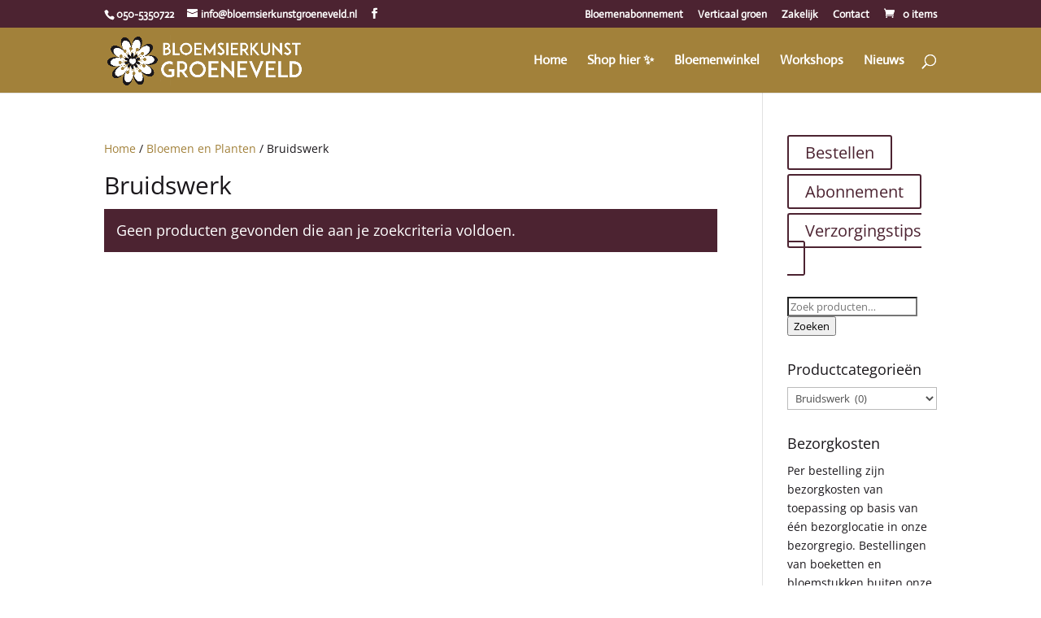

--- FILE ---
content_type: application/javascript
request_url: https://bloemsierkunstgroeneveld.nl/wp-content/plugins/divi-grid-portfolio/scripts/functions.min.js?ver=2.0.0
body_size: 3663
content:
jQuery(document).ready(function($) {
    
    $('img').on('dragstart', function(event) { event.preventDefault(); });

    //Animaciones 
    setTimeout(function() {
        $('.grid__vertical .et_portfolio_image img').each(function(index, img) {
    		var $img = $(img),
    			sizes = $img.attr('sizes');

    		if ( sizes && sizes.startsWith("auto,"))
    			$img.attr('sizes', sizes.replace("auto,", ""));
    	});

        $('.grid__vertical.with-enter-animation .et_pb_portfolio_item').waypoint({
            offset : '70%',
            handler: function(direction) {
                $(this.element).addClass('enter-animation');
            }
        });
    }, 1500);

    //Scroll Grid Horizontal
    var horizontalScroll = false;
    $('.grid__horizontal').each(function(index, container) {
        
        let isDragging = false;
        let startX = 0;
        let scrollLeft = 0;

        //Scroll Horizontal con el mouse
        /*if ( $(container).hasClass('diep_horizontal_mousewheel')) {
            container.addEventListener('wheel', function(event) {

                //Si la pantalla es menor de 600px no hacemos nada
                
                if ( $(window).height() > 600 ) {
                    // Evitamos el comportamiento por defecto del scroll vertical
                    event.preventDefault();
                    const direction = event.deltaY > 0 ? 'down' : 'up',
                        maxScrollLeft = container.scrollWidth - container.clientWidth;

                    // Si estamos en el final o inicio del scroll horizontal, devolvemos el comportamiento por defecto
                    if (container.scrollLeft === 0 && direction == 'up') {
                        window.scrollBy(0, event.deltaY);
                    } else if (container.scrollLeft === maxScrollLeft && direction == 'down') {
                        window.scrollBy(0, event.deltaY);
                    } else {
                        const nuevoScrollLeft = container.scrollLeft + (event.deltaY * 3);
                        container.scrollTo({
                            left: nuevoScrollLeft,
                            behavior: 'smooth' // Desplazamiento suave
                        });
                    }
                }
            });
        }*/

        container.addEventListener('mousedown', function(event) {
            isDragging = true;
            startX = event.pageX - container.offsetLeft;
            scrollLeft = container.scrollLeft;
        });
    
        // Función para arrastrar
        container.addEventListener('mousemove', function(event) {
            if (!isDragging) return; // Si no está en modo de arrastre, no hace nada
    
            event.preventDefault();
            const x = event.pageX - container.offsetLeft;
            const walk = (x - startX) * 2; // Multiplicamos por un valor para hacerlo más rápido
            container.scrollLeft = scrollLeft - walk;
        });
    
        // Función para detener el arrastre
        container.addEventListener('mouseup', function() {
            isDragging = false;
        });
    
        //Mostramos cursor especial
        if ( $(container).hasClass('diep_special_cursor')) {
            // Para evitar el arrastre cuando el ratón sale del container
            container.addEventListener('mouseleave', function() {
                $('body').removeClass('deip-horizontal-cursor-visible');
                if (isDragging) {
                    isDragging = false;
                }
            });

            container.addEventListener('mouseenter', function() {
                $('body').addClass('deip-horizontal-cursor-visible');
            });

            document.querySelectorAll('.grid__horizontal .et_pb_portfolio_item a').forEach(function(el) {
                el.addEventListener('mouseleave', function() {
                    $('body').removeClass('deip-open-cursor');
                });
                el.addEventListener('mouseenter', function() {
                    if ( !$(container).hasClass('diep_portfolio_click_disabled'))
                        $('body').addClass('deip-open-cursor');
                });
            });
        }

        setTimeout(function() {
            $('.grid__horizontal.with-enter-animation .et_pb_portfolio_item').waypoint({
                offset: '70%',
                handler: function(direction) {
                    $(this.element).addClass('enter-animation');
                },
                context : container,
                horizontal: true
            });
        }, 500);        

        if ( !horizontalScroll ) {
            $('body').prepend('<div id="deip-horizontal-cursor"></div>');
            horizontalScroll = document.getElementById('deip-horizontal-cursor');
        }
    });

    if ( horizontalScroll ) {
        document.addEventListener('mousemove', (e) => {
            horizontalScroll.style.left = `${e.pageX}px`;
            horizontalScroll.style.top = `${e.pageY}px`;
        });
    }

    $(window).scroll( function() { 
        portfolio_range($, 0); 
        if ( $('.grid__vertical.with-enter-animation .et_pb_portfolio_item').not('.enter-animation').length )
            Waypoint.refreshAll();
    });
    $('.destaca-filter-btn').on('click', function(e) {
         e.preventDefault();
         $(this).parents().find('.destaca-filter-overlay').toggleClass('open');
    });
 
    $('.destaca-filter-overlay a').on('click', function() {
        $(this).parents('.destaca-filter-overlay').removeClass('open');
        et_pb_smooth_scroll($(this).parents('.diep_extended_portfolio'), false, 800);
    });

    //Click --> show gallery. Override behaviour
    $('.diep_portfolio_gallery').each(function(index, portfolioEl) {
        var $portfolio = $(portfolioEl);
        $portfolio.on('click', 'a', function(evt) { evt.preventDefault(); });
        $portfolio.on('click', '.et_pb_portfolio_item', function(e) {
            e.stopPropagation();
            var id = this.id.replace('post-', ''),
                $module = $(this).parents('.diep_extended_portfolio');
            //D4
            if ( $module.length ) {
                var classes = $module && $module.length ? $module[0].className.split(' ') : [],
                    moduleClass;
                classes.forEach(c => {
                    if ( c.match(/^diep_extended_portfolio_\d+$/g) ) {
                        moduleClass = c;
                    }
                });
            } else {
                $module = $(this).parents('.destaca_divi_grid_portfolio');
                var classes = $module && $module.length ? $module[0].className.split(' ') : [],
                    moduleClass;
                classes.forEach(c => {
                    if ( c.match(/^destaca_divi_grid_portfolio_\d+$/g) ) {
                        moduleClass = c;
                    }
                });
            }
            diepLoadGallery(id, moduleClass, $portfolio.hasClass('diep_portfolio_gallery_image'), $portfolio.hasClass('diep_portfolio_gallery_with_thumbnail'));
        });        
    });

    //Click --> show gallery. Override behaviour
    $('.diep_portfolio_click_disabled').each(function(index, portfolioEl) {
        var $portfolio = $(portfolioEl);
        $portfolio.on('click', 'a', function(evt) { evt.preventDefault(); });
        $portfolio.on('click', '.et_pb_portfolio_item', function(e) {
            e.stopPropagation();
        });        
    });

    $('body').on('keydown', function(e){
        if(e.key == 'Escape' && $('.deip-gallery-wrap').length) {
            deipCloseGallery(e);
        }
    });
    
    /**
     * Loads de project gallery content
     * 
     * @param {*} id Project id
     * @param {*} moduleClass Class of the clicked module
     * @param {*} image True if the gallery layout is image
     * @param {*} includeThumb True if the thumbnail is included in the gallery
     */
    function diepLoadGallery(id, moduleClass, image, includeThumb) {
        $.ajax({
            url : window.diep_ajax_obj.ajaxurl,
            type : 'POST',
            data : { 
                action : 'diep_load_gallery_images',
                security_nonce : window.diep_ajax_obj.security_nonce,
                project_id : id,
                include_thumb : includeThumb
            },
            success : function(response) {
                if ( response.empty && response.isAdmin ) {
                    deipShowEmptyGalleryWarning(response.emptyMsg);
                } else {
                    if ( image )
                        deipShowImageGallery(response.gallery);
                    else
                        deipShowFullGallery(response, moduleClass);
                }
            },
            error : function(jqXHR, textStatus, errorThrown) {
                console.log("error");
            }
        });
    }

    /**
     * Shows de project full gallery
     * 
     * @param {*} content Gallery content
     * @param {*} moduleClass Class of the clicked module
     * @returns False if the content is empty
     */
    function deipShowFullGallery(content, moduleClass) {
        if ( !content)
            return;
        var gallery = '' + 
        '<div class="deip-full-gallery deip-gallery-bg ' + moduleClass + '">' +
        '   <button class="deip-gallery-close"></button>' +
        '   <div class="deip-gallery-wrap">' + 
        '       <div class="deip-gallery-column deip-gallery-column-slider">';
        for(var i = 0; i < content.gallery.length; i++)
            gallery += '<div><img src="' + content.gallery[i].src + '" /></div>';
        gallery += '' + 
        '       </div>' +
        '       <div class="deip-gallery-column deip-gallery-column-content">' +
        '           <p class="deip-gallery-content-title">' + content.projectTitle + '</p>' +
        '           <div class="deip-gallery-content-excerpt">' + content.projectDescription + '</div>' +
        '       </div>' +
        '   </div>' +
        '</div>';
        $('body').prepend(gallery);
        $('.deip-gallery-column-slider').slick({
            slidesToShow: 1,
            adaptiveHeight: true,
            arrows : true,
            dots : true
        });

        $('html').addClass('deip-fixed-body');

        deipInitializeGalleryHeight();       

        $(window).on('resize', function() {
            if ( $('.slick-slide.slick-current').length )
                $('.deip-gallery-column-content').css('height', $('.slick-slide.slick-current').outerHeight());
        });

        $('.deip-gallery-column-slider').on('beforeChange', function(event, slick, currentSlide, nextSlide) {
            if ( slick && slick.$slides && slick.$slides[nextSlide])
                $('.deip-gallery-column-content').css('height', $(slick.$slides[nextSlide]).outerHeight());
        });

        $('.deip-gallery-close').on('click', deipCloseGallery);

        $('.deip-full-gallery').on('click', deipCloseGallery);

        $('.deip-gallery-wrap').on('click', function(evt) {
            evt.stopPropagation();
        });

    }

    function deipInitializeGalleryHeight() {
    	if ( $('.slick-slide.slick-current').outerHeight() > 10 ) {
	    	setTimeout(function() {
	            if ( $('.slick-slide.slick-current').length ) {
	                $('.deip-gallery-column-content').css('height', $('.slick-slide.slick-current').outerHeight());
	                $('.deip-gallery-wrap .slick-list').css('height', $('.slick-slide.slick-current').outerHeight());
	                setTimeout(function() {
	                    $('.deip-gallery-wrap .slick-track').addClass('no-before-after');
	                    $('.deip-gallery-wrap').addClass('deip-gallery-loaded');
	                }, 300);      
	                
	            }
	        });	
    	} else {
    		setTimeout(deipInitializeGalleryHeight, 100);
    	}		
    }

    function deipCloseGallery(event) {
        event.preventDefault();
        $('.deip-gallery-bg').fadeOut(300, function() {
            $('.deip-gallery-column-slider').slick('unslick');
            $('html').removeClass('deip-fixed-body');
            $(this).remove();
        });
    }

    /**
     * Shows de project image gallery
     * 
     * @param {*} content Gallery content
     * @returns False if the content is empty
     */
    function deipShowImageGallery(content) {
        if ( !content.length )
            return;
        $.magnificPopup.open({
            items: content,
            type: 'image',
            gallery: {
                preload: [1,2],
                enabled: true
            },
            image : {
                verticalFit: true,
                markup: '<div class="mfp-figure">' +
                            '<div class="mfp-close"></div>' +
                            '<div class="mfp-img"></div>' +
                        '</div>',
                titleSrc : function(item) {
                    return '<b>' + item.data.projectTitle + '</b>';
                }
            },
            callbacks : {
                open: function() {
                    $(this.bgOverlay).addClass('mfp-diep_extended_portfolio_gallery');
                    $(this.wrap).addClass('mfp-diep_extended_portfolio_gallery');
                }
            }
        });
    }

    function deipShowEmptyGalleryWarning(msg) {
        $.magnificPopup.open({
            items: {
              src: '<div class="deip-warning-msg">' + msg + '</div>',
              type: 'inline'
            }
          });
    }
 });
 
 function top_space($) {
     var $filters = $('.grids-destaca .et_pb_portfolio_filter');
     $.each($filters, function(index, el) {
         var $el = $(el),
             $parent = $el.parents('.grids-destaca'),
             $wrapper = $parent.find('.et_pb_portfolio_items_wrapper'),
             h = $el.outerHeight();
         if ( jQuery(window).outerWidth() >= 768 )
             $wrapper.css('padding-top', h + 'px');
         else
             $wrapper.css('padding-top', '0px');
     });
 }
 
 function portfolio_range($, limit) {
     var $portfolios = $('.diep_extended_portfolio'),
         screen = $(window).outerHeight(),
         menu = header_height($),
         scroll = $(window).scrollTop();
     $.each($portfolios, function(index, el) {
         var $portfolio = $(el),
            $filters = $portfolio.find('.et_pb_portfolio_filters'),
            $wrapper = $portfolio.find('.et_pb_portfolio_items_wrapper'),
            p_init = $portfolio.offset().top - 200,
            p_end = p_init + $portfolio.outerHeight();
         if ( scroll > p_end ) {
             $portfolio.addClass('diep_outrange');
         } else {
             $portfolio.removeClass('diep_outrange');
         }

         if ( $filters.length ) {
            var init_position = $wrapper.offset().top - $filters.outerHeight();

             if ( scroll + menu + 35 >= init_position ) {
                 $filters.addClass('fixed-filter');
                 $filters.css('top', menu + 'px');
                 if ( $filters.hasClass('diep-filters-left')) {
                     var left = $portfolio.offset().left;
                     $filters.find('li').eq(0).css('margin-left', left + 'px');
                 } else if ( $filters.hasClass('diep-filters-right')) {
                    var right = $(window).width() - ($portfolio.offset().left + $portfolio.outerWidth());
                    $filters.find('li').last().css('margin-right', right + 'px');
                }
             } else {
                $filters.removeClass('fixed-filter');
                $filters.removeAttr('style');
                $filters.find('li').eq(0).removeAttr('style');
                $filters.find('li').last().removeAttr('style');
             }
         }

     });
     if ( limit < 5)
        setTimeout(function() { portfolio_range($, limit + 1), 500});
 }

 function header_height($) {
    var height = 0;
    if ( $('#main-header').length ) {
        height = $('#main-header').outerHeight();
    } else if ( $('.et-l--header').length ) {
        height = $('.et-l--header').outerHeight();
    }

    return isNaN(height) ? 0 : height;
 }

 